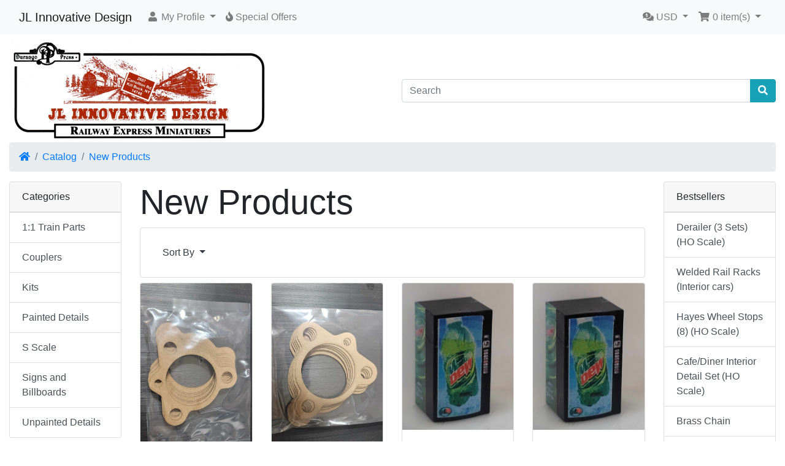

--- FILE ---
content_type: text/html; charset=UTF-8
request_url: https://jlinnovative.com/catalog/products_new.php?ceid=467b6df3983719233d1ca00b063ee1e4
body_size: 5612
content:
<!DOCTYPE html>
<html>
<head>
<meta charset="utf-8">
<meta http-equiv="X-UA-Compatible" content="IE=edge">
<meta name="viewport" content="width=device-width, initial-scale=1, shrink-to-fit=no">
<title>JL Innovative Design</title>
<base href="https://jlinnovative.com/catalog/">

<!-- Global site tag (gtag.js) - Google Analytics -->
<script async src="https://www.googletagmanager.com/gtag/js?id=UA-178423635-1"></script>
<script>
  window.dataLayer = window.dataLayer || [];
  function gtag(){dataLayer.push(arguments);}
  gtag('js', new Date());

  gtag('config', 'UA-178423635-1');
</script><link rel="stylesheet" href="https://cdnjs.cloudflare.com/ajax/libs/twitter-bootstrap/4.5.0/css/bootstrap.min.css" integrity="sha256-aAr2Zpq8MZ+YA/D6JtRD3xtrwpEz2IqOS+pWD/7XKIw=" crossorigin="anonymous" />
<link rel="stylesheet" href="https://cdnjs.cloudflare.com/ajax/libs/font-awesome/5.14.0/css/all.min.css" integrity="sha512-1PKOgIY59xJ8Co8+NE6FZ+LOAZKjy+KY8iq0G4B3CyeY6wYHN3yt9PW0XpSriVlkMXe40PTKnXrLnZ9+fkDaog==" crossorigin="anonymous" />
<!-- stylesheets hooked -->
<style>* {min-height: 0.01px;}.form-control-feedback { position: absolute; width: auto; top: 7px; right: 45px; margin-top: 0; }@media (max-width: 575.98px) {.display-1 {font-size: 3rem;font-weight: 300;line-height: 1.0;}.display-2 {font-size: 2.75rem;font-weight: 300;line-height: 1.0;}.display-3 {font-size: 2.25rem;font-weight: 300;line-height: 1.0;}.display-4 {font-size: 1.75rem;font-weight: 300;line-height: 1.0;}h4 {font-size: 1rem;}}</style>
<link href="user.css" rel="stylesheet">
</head>
<body>

  <nav class="navbar bg-light navbar-light floating navbar-expand-sm cm-navbar">
  <div class="container-fluid">
    <div class="navbar-header">
<button type="button" class="navbar-toggler nb-hamburger-button" data-toggle="collapse" data-target="#collapseCoreNav" aria-controls="collapseCoreNav" aria-expanded="false" aria-label="Toggle Navigation">
  <span class="navbar-toggler-icon"></span></button>


<a class="navbar-brand nb-brand" href="https://jlinnovative.com/catalog/index.php?ceid=467b6df3983719233d1ca00b063ee1e4">JL Innovative Design</a></div>
      
    <div class="collapse navbar-collapse" id="collapseCoreNav">
      <ul class="navbar-nav mr-auto">
<li class="nav-item dropdown nb-account">
  <a class="nav-link dropdown-toggle" href="#" id="navDropdownAccount" role="button" data-toggle="dropdown" aria-haspopup="true" aria-expanded="false">
    <i title="My Profile" class="fas fa-user fa-fw"></i><span class="d-inline d-sm-none d-md-inline"> My Profile</span> <span class="caret"></span>  </a>
  <div class="dropdown-menu" aria-labelledby="navDropdownAccount">
    <a class="dropdown-item" href="https://jlinnovative.com/catalog/login.php?ceid=467b6df3983719233d1ca00b063ee1e4"><i class="fas fa-sign-in-alt fa-fw"></i> Log In</a>
    <a class="dropdown-item" href="https://jlinnovative.com/catalog/create_account.php?ceid=467b6df3983719233d1ca00b063ee1e4"><i class="fas fa-fw fa-pencil-alt"></i> Register</a>
    <div class="dropdown-divider"></div>
    <a class="dropdown-item" href="https://jlinnovative.com/catalog/account.php?ceid=467b6df3983719233d1ca00b063ee1e4">My Profile</a>
    <a class="dropdown-item" href="https://jlinnovative.com/catalog/account_history.php?ceid=467b6df3983719233d1ca00b063ee1e4">My Orders</a>
    <a class="dropdown-item" href="https://jlinnovative.com/catalog/address_book.php?ceid=467b6df3983719233d1ca00b063ee1e4">My Address Book</a>
    <a class="dropdown-item" href="https://jlinnovative.com/catalog/account_password.php?ceid=467b6df3983719233d1ca00b063ee1e4">My Password</a>
  </div>
</li>


<li class="nav-item nb-special-offers">
  <a class="nav-link" href="https://jlinnovative.com/catalog/specials.php?ceid=467b6df3983719233d1ca00b063ee1e4"><i title="Special Offers" class="fas fa-fire"></i><span class="d-inline d-sm-none d-md-inline"> Special Offers</span></a>
</li>

</ul>
<ul class="navbar-nav ml-auto">
<li class="nav-item dropdown nb-currencies">
  <a class="nav-link dropdown-toggle" href="#" id="navDropdownCurrencies" role="button" data-toggle="dropdown" aria-haspopup="true" aria-expanded="false">
    <i title="Selected Currency: USD" class="fas fa-comments-dollar"></i><span class="d-inline d-sm-none d-md-inline"> USD</span> <span class="caret"></span>  </a>
  <div class="dropdown-menu dropdown-menu-right" aria-labelledby="navDropdownCurrencies">
    <a class="dropdown-item" href="https://jlinnovative.com/catalog/products_new.php?ceid=467b6df3983719233d1ca00b063ee1e4&amp;currency=USD&amp;ceid=467b6df3983719233d1ca00b063ee1e4">U.S. Dollar</a>
  </div>
</li>


<li class="nav-item dropdown nb-shopping-cart">
  <a class="nav-link dropdown-toggle" href="#" id="navDropdownCart" role="button" data-toggle="dropdown" aria-haspopup="true" aria-expanded="false">
    <i title="Shopping Cart" class="fas fa-shopping-cart fa-fw"></i><span class="d-inline d-sm-none d-md-inline"> <span class="cart-count">0</span> item(s)</span> <span class="caret"></span>  </a>

  <div class="dropdown-menu dropdown-menu-right" aria-labelledby="navDropdownCart">
    <a class="dropdown-item" href="https://jlinnovative.com/catalog/shopping_cart.php?ceid=467b6df3983719233d1ca00b063ee1e4"><span class="cart-count">0</span> item(s), <span class="cart-value">$0.00</span></a>  </div>
</li>

</ul>
    </div>
  </div>
</nav>


  <div id="bodyWrapper" class="container-fluid pt-2">

    <!-- noJs hooked -->
<noscript>
  <div class="alert alert-danger text-center"><p><strong>JavaScript seems to be disabled in your browser.</strong></p>
<p>You must have JavaScript enabled in your browser to utilize the functionality of this website.<br>
<a class="alert-link" href="https://www.enable-javascript.com/" target="_blank" rel="nofollow">Click here for instructions on enabling javascript in your browser</a>.</p></div>
  <div class="w-100"></div>
</noscript>
<div class="row">
  <div class="col-sm-6 cm-header-logo">
  <a href="https://jlinnovative.com/catalog/index.php?ceid=467b6df3983719233d1ca00b063ee1e4"><img src="images/JLInnovativeLogoWeb.jpg" alt="JL Innovative Design" title="JL Innovative Design" width="427" height="168" class="img-fluid" /></a></div>



<div class="col-sm-6 cm-header-search align-self-center">
  <form name="quick_find" action="https://jlinnovative.com/catalog/advanced_search_result.php" method="get"><input type="hidden" name="ceid" value="467b6df3983719233d1ca00b063ee1e4" />    <div class="input-group">
      <input type="search" name="keywords" required aria-required="true" autocomplete="off" list="search" aria-label="Search" placeholder="Search" class="form-control" />      <div class="input-group-append">
        <button type="submit" class="btn btn-info"><i class="fas fa-search"></i></button>
      </div>
    </div>
  </form>
</div>


<div class="col-sm-12 cm-header-breadcrumb">
  <nav aria-label="breadcrumb">
    <ol class="breadcrumb">
      <li class="breadcrumb-item"><a href="https://jlinnovative.com"><i class="fas fa-home"></i><span class="sr-only"> Home</span></a></li><li class="breadcrumb-item"><a href="https://jlinnovative.com/catalog/index.php?ceid=467b6df3983719233d1ca00b063ee1e4">Catalog</a></li><li class="breadcrumb-item"><a href="https://jlinnovative.com/catalog/products_new.php?ceid=467b6df3983719233d1ca00b063ee1e4">New Products</a></li>
    </ol>
  </nav>
</div>

</div>

<div class="body-sans-header">


    <div class="row">
      <div id="bodyContent" class="col order-1 order-md-6">

        
<h1 class="display-4">New Products</h1>


  <div class="contentText">

    <div class="card mb-2 card-body alert-filters">
      <ul class="nav">
        <li class="nav-item dropdown">
          <a href="#" class="nav-link text-dark dropdown-toggle" data-toggle="dropdown" role="button" aria-haspopup="true" aria-expanded="false">Sort By <span class="caret"></span></a>

          <div class="dropdown-menu">
            <a href="https://jlinnovative.com/catalog/products_new.php?ceid=467b6df3983719233d1ca00b063ee1e4&amp;sort=1a&amp;ceid=467b6df3983719233d1ca00b063ee1e4" title="Sort products ascendingly by Model" class="dropdown-item">Model<i class="fas fa-level-up-alt text-black-50"></i></a><a href="https://jlinnovative.com/catalog/products_new.php?ceid=467b6df3983719233d1ca00b063ee1e4&amp;sort=2a&amp;ceid=467b6df3983719233d1ca00b063ee1e4" title="Sort products ascendingly by Product Name" class="dropdown-item">Product Name<i class="fas fa-level-up-alt text-black-50"></i></a><a href="https://jlinnovative.com/catalog/products_new.php?ceid=467b6df3983719233d1ca00b063ee1e4&amp;sort=3a&amp;ceid=467b6df3983719233d1ca00b063ee1e4" title="Sort products ascendingly by Price" class="dropdown-item">Price<i class="fas fa-level-up-alt text-black-50"></i></a><a href="https://jlinnovative.com/catalog/products_new.php?ceid=467b6df3983719233d1ca00b063ee1e4&amp;sort=4a&amp;ceid=467b6df3983719233d1ca00b063ee1e4" title="Sort products ascendingly by Date Added" class="dropdown-item">Date Added<i class="fas fa-level-up-alt text-primary"></i></a><a href="https://jlinnovative.com/catalog/products_new.php?ceid=467b6df3983719233d1ca00b063ee1e4&amp;sort=5a&amp;ceid=467b6df3983719233d1ca00b063ee1e4" title="Sort products ascendingly by Most Popular" class="dropdown-item">Most Popular<i class="fas fa-level-up-alt text-black-50"></i></a>          </div>

        </li>
      </ul>
    </div>

  <div class="row row-cols-2 row-cols-sm-3 row-cols-md-4">
<div class="col mb-2"><div class="card h-100 is-product" data-is-special="0" data-product-price="25.00" data-product-manufacturer="3">
<a href="https://jlinnovative.com/catalog/product_info.php?products_id=744&amp;ceid=467b6df3983719233d1ca00b063ee1e4"><img src="images/863a.jpg" alt="Leslie Gaskets (10)" title="Leslie Gaskets (10)" width="100" height="80" class="img-fluid card-img-top" /></a>
<div class="card-body">
<h5 class="card-title"><a href="https://jlinnovative.com/catalog/product_info.php?products_id=744&amp;ceid=467b6df3983719233d1ca00b063ee1e4">Leslie Gaskets (10)</a></h5>
<h6 class="card-subtitle mb-2 text-muted">$25.00</h6>
</div>
<div class="card-footer bg-white pt-0 border-0">
<div class="btn-group" role="group"><a id="btn1" href="https://jlinnovative.com/catalog/product_info.php?ceid=467b6df3983719233d1ca00b063ee1e4&amp;sort=4d&amp;products_id=744&amp;ceid=467b6df3983719233d1ca00b063ee1e4" class="btn btn-info btn-product-listing btn-view"><i class="fas fa-eye"></i> View</a>
<a id="btn2" href="https://jlinnovative.com/catalog/products_new.php?ceid=467b6df3983719233d1ca00b063ee1e4&amp;sort=4d&amp;action=buy_now&amp;products_id=744&amp;ceid=467b6df3983719233d1ca00b063ee1e4" data-has-attributes="0" data-in-stock="0" data-product-id="744" class="btn btn-light btn-product-listing btn-buy"><i class="fas fa-shopping-cart"></i></a>
</div>
</div>
</div>
</div>
<div class="col mb-2"><div class="card h-100 is-product" data-is-special="0" data-product-price="15.00" data-product-manufacturer="3">
<a href="https://jlinnovative.com/catalog/product_info.php?products_id=743&amp;ceid=467b6df3983719233d1ca00b063ee1e4"><img src="images/862a.jpg" alt="Leslie Gaskets (6)" title="Leslie Gaskets (6)" width="100" height="80" class="img-fluid card-img-top" /></a>
<div class="card-body">
<h5 class="card-title"><a href="https://jlinnovative.com/catalog/product_info.php?products_id=743&amp;ceid=467b6df3983719233d1ca00b063ee1e4">Leslie Gaskets (6)</a></h5>
<h6 class="card-subtitle mb-2 text-muted">$15.00</h6>
</div>
<div class="card-footer bg-white pt-0 border-0">
<div class="btn-group" role="group"><a id="btn3" href="https://jlinnovative.com/catalog/product_info.php?ceid=467b6df3983719233d1ca00b063ee1e4&amp;sort=4d&amp;products_id=743&amp;ceid=467b6df3983719233d1ca00b063ee1e4" class="btn btn-info btn-product-listing btn-view"><i class="fas fa-eye"></i> View</a>
<a id="btn4" href="https://jlinnovative.com/catalog/products_new.php?ceid=467b6df3983719233d1ca00b063ee1e4&amp;sort=4d&amp;action=buy_now&amp;products_id=743&amp;ceid=467b6df3983719233d1ca00b063ee1e4" data-has-attributes="0" data-in-stock="0" data-product-id="743" class="btn btn-light btn-product-listing btn-buy"><i class="fas fa-shopping-cart"></i></a>
</div>
</div>
</div>
</div>
<div class="col mb-2"><div class="card h-100 is-product" data-is-special="0" data-product-price="17.50" data-product-manufacturer="3">
<a href="https://jlinnovative.com/catalog/product_info.php?products_id=742&amp;ceid=467b6df3983719233d1ca00b063ee1e4"><img src="images/Modern Mt Dew.jpg" alt="N Scale Modern Mt Dew Machine" title="N Scale Modern Mt Dew Machine" width="100" height="80" class="img-fluid card-img-top" /></a>
<div class="card-body">
<h5 class="card-title"><a href="https://jlinnovative.com/catalog/product_info.php?products_id=742&amp;ceid=467b6df3983719233d1ca00b063ee1e4">N Scale Modern Mt Dew Machine</a></h5>
<h6 class="card-subtitle mb-2 text-muted">$17.50</h6>
</div>
<div class="card-footer bg-white pt-0 border-0">
<div class="btn-group" role="group"><a id="btn5" href="https://jlinnovative.com/catalog/product_info.php?ceid=467b6df3983719233d1ca00b063ee1e4&amp;sort=4d&amp;products_id=742&amp;ceid=467b6df3983719233d1ca00b063ee1e4" class="btn btn-info btn-product-listing btn-view"><i class="fas fa-eye"></i> View</a>
<a id="btn6" href="https://jlinnovative.com/catalog/products_new.php?ceid=467b6df3983719233d1ca00b063ee1e4&amp;sort=4d&amp;action=buy_now&amp;products_id=742&amp;ceid=467b6df3983719233d1ca00b063ee1e4" data-has-attributes="0" data-in-stock="0" data-product-id="742" class="btn btn-light btn-product-listing btn-buy"><i class="fas fa-shopping-cart"></i></a>
</div>
</div>
</div>
</div>
<div class="col mb-2"><div class="card h-100 is-product" data-is-special="0" data-product-price="19.44" data-product-manufacturer="0">
<a href="https://jlinnovative.com/catalog/product_info.php?products_id=741&amp;ceid=467b6df3983719233d1ca00b063ee1e4"><img src="images/Modern Mt Dew.jpg" alt="S Scale Modern Mt Dew Machine" title="S Scale Modern Mt Dew Machine" width="100" height="80" class="img-fluid card-img-top" /></a>
<div class="card-body">
<h5 class="card-title"><a href="https://jlinnovative.com/catalog/product_info.php?products_id=741&amp;ceid=467b6df3983719233d1ca00b063ee1e4">S Scale Modern Mt Dew Machine</a></h5>
<h6 class="card-subtitle mb-2 text-muted">$19.44</h6>
</div>
<div class="card-footer bg-white pt-0 border-0">
<div class="btn-group" role="group"><a id="btn7" href="https://jlinnovative.com/catalog/product_info.php?ceid=467b6df3983719233d1ca00b063ee1e4&amp;sort=4d&amp;products_id=741&amp;ceid=467b6df3983719233d1ca00b063ee1e4" class="btn btn-info btn-product-listing btn-view"><i class="fas fa-eye"></i> View</a>
<a id="btn8" href="https://jlinnovative.com/catalog/products_new.php?ceid=467b6df3983719233d1ca00b063ee1e4&amp;sort=4d&amp;action=buy_now&amp;products_id=741&amp;ceid=467b6df3983719233d1ca00b063ee1e4" data-has-attributes="0" data-in-stock="0" data-product-id="741" class="btn btn-light btn-product-listing btn-buy"><i class="fas fa-shopping-cart"></i></a>
</div>
</div>
</div>
</div>
<div class="col mb-2"><div class="card h-100 is-product" data-is-special="0" data-product-price="17.50" data-product-manufacturer="0">
<a href="https://jlinnovative.com/catalog/product_info.php?products_id=740&amp;ceid=467b6df3983719233d1ca00b063ee1e4"><img src="images/Modern Mt Dew.jpg" alt="HO Scale Modern Mt Dew Machine" title="HO Scale Modern Mt Dew Machine" width="100" height="80" class="img-fluid card-img-top" /></a>
<div class="card-body">
<h5 class="card-title"><a href="https://jlinnovative.com/catalog/product_info.php?products_id=740&amp;ceid=467b6df3983719233d1ca00b063ee1e4">HO Scale Modern Mt Dew Machine</a></h5>
<h6 class="card-subtitle mb-2 text-muted">$17.50</h6>
</div>
<div class="card-footer bg-white pt-0 border-0">
<div class="btn-group" role="group"><a id="btn9" href="https://jlinnovative.com/catalog/product_info.php?ceid=467b6df3983719233d1ca00b063ee1e4&amp;sort=4d&amp;products_id=740&amp;ceid=467b6df3983719233d1ca00b063ee1e4" class="btn btn-info btn-product-listing btn-view"><i class="fas fa-eye"></i> View</a>
<a id="btn10" href="https://jlinnovative.com/catalog/products_new.php?ceid=467b6df3983719233d1ca00b063ee1e4&amp;sort=4d&amp;action=buy_now&amp;products_id=740&amp;ceid=467b6df3983719233d1ca00b063ee1e4" data-has-attributes="0" data-in-stock="0" data-product-id="740" class="btn btn-light btn-product-listing btn-buy"><i class="fas fa-shopping-cart"></i></a>
</div>
</div>
</div>
</div>
<div class="col mb-2"><div class="card h-100 is-product" data-is-special="0" data-product-price="61.95" data-product-manufacturer="0">
<a href="https://jlinnovative.com/catalog/product_info.php?products_id=739&amp;ceid=467b6df3983719233d1ca00b063ee1e4"></a>
<div class="card-body">
<h5 class="card-title"><a href="https://jlinnovative.com/catalog/product_info.php?products_id=739&amp;ceid=467b6df3983719233d1ca00b063ee1e4">Storm Lake Mobile (S Scale)</a></h5>
<h6 class="card-subtitle mb-2 text-muted">$61.95</h6>
</div>
<div class="card-footer bg-white pt-0 border-0">
<div class="btn-group" role="group"><a id="btn11" href="https://jlinnovative.com/catalog/product_info.php?ceid=467b6df3983719233d1ca00b063ee1e4&amp;sort=4d&amp;products_id=739&amp;ceid=467b6df3983719233d1ca00b063ee1e4" class="btn btn-info btn-product-listing btn-view"><i class="fas fa-eye"></i> View</a>
<a id="btn12" href="https://jlinnovative.com/catalog/products_new.php?ceid=467b6df3983719233d1ca00b063ee1e4&amp;sort=4d&amp;action=buy_now&amp;products_id=739&amp;ceid=467b6df3983719233d1ca00b063ee1e4" data-has-attributes="0" data-in-stock="0" data-product-id="739" class="btn btn-light btn-product-listing btn-buy"><i class="fas fa-shopping-cart"></i></a>
</div>
</div>
</div>
</div>
<div class="col mb-2"><div class="card h-100 is-product" data-is-special="0" data-product-price="39.95" data-product-manufacturer="3">
<a href="https://jlinnovative.com/catalog/product_info.php?products_id=738&amp;ceid=467b6df3983719233d1ca00b063ee1e4"><img src="images/1701.jpg" alt="Frosty's (S Scale)" title="Frosty's (S Scale)" width="100" height="80" class="img-fluid card-img-top" /></a>
<div class="card-body">
<h5 class="card-title"><a href="https://jlinnovative.com/catalog/product_info.php?products_id=738&amp;ceid=467b6df3983719233d1ca00b063ee1e4">Frosty's (S Scale)</a></h5>
<h6 class="card-subtitle mb-2 text-muted">$39.95</h6>
</div>
<div class="card-footer bg-white pt-0 border-0">
<div class="btn-group" role="group"><a id="btn13" href="https://jlinnovative.com/catalog/product_info.php?ceid=467b6df3983719233d1ca00b063ee1e4&amp;sort=4d&amp;products_id=738&amp;ceid=467b6df3983719233d1ca00b063ee1e4" class="btn btn-info btn-product-listing btn-view"><i class="fas fa-eye"></i> View</a>
<a id="btn14" href="https://jlinnovative.com/catalog/products_new.php?ceid=467b6df3983719233d1ca00b063ee1e4&amp;sort=4d&amp;action=buy_now&amp;products_id=738&amp;ceid=467b6df3983719233d1ca00b063ee1e4" data-has-attributes="0" data-in-stock="0" data-product-id="738" class="btn btn-light btn-product-listing btn-buy"><i class="fas fa-shopping-cart"></i></a>
</div>
</div>
</div>
</div>
<div class="col mb-2"><div class="card h-100 is-product" data-is-special="0" data-product-price="44.95" data-product-manufacturer="3">
<a href="https://jlinnovative.com/catalog/product_info.php?products_id=737&amp;ceid=467b6df3983719233d1ca00b063ee1e4"><img src="images/20240402_083631.jpg" alt="Pink Elephant (HO Scale)" title="Pink Elephant (HO Scale)" width="100" height="80" class="img-fluid card-img-top" /></a>
<div class="card-body">
<h5 class="card-title"><a href="https://jlinnovative.com/catalog/product_info.php?products_id=737&amp;ceid=467b6df3983719233d1ca00b063ee1e4">Pink Elephant (HO Scale)</a></h5>
<h6 class="card-subtitle mb-2 text-muted">$44.95</h6>
</div>
<div class="card-footer bg-white pt-0 border-0">
<div class="btn-group" role="group"><a id="btn15" href="https://jlinnovative.com/catalog/product_info.php?ceid=467b6df3983719233d1ca00b063ee1e4&amp;sort=4d&amp;products_id=737&amp;ceid=467b6df3983719233d1ca00b063ee1e4" class="btn btn-info btn-product-listing btn-view"><i class="fas fa-eye"></i> View</a>
<a id="btn16" href="https://jlinnovative.com/catalog/products_new.php?ceid=467b6df3983719233d1ca00b063ee1e4&amp;sort=4d&amp;action=buy_now&amp;products_id=737&amp;ceid=467b6df3983719233d1ca00b063ee1e4" data-has-attributes="0" data-in-stock="0" data-product-id="737" class="btn btn-light btn-product-listing btn-buy"><i class="fas fa-shopping-cart"></i></a>
</div>
</div>
</div>
</div>
<div class="col mb-2"><div class="card h-100 is-product" data-is-special="0" data-product-price="79.95" data-product-manufacturer="3">
<a href="https://jlinnovative.com/catalog/product_info.php?products_id=736&amp;ceid=467b6df3983719233d1ca00b063ee1e4"><img src="images/20240402_083604.jpg" alt="Cozy Corner (HO Scale)" title="Cozy Corner (HO Scale)" width="100" height="80" class="img-fluid card-img-top" /></a>
<div class="card-body">
<h5 class="card-title"><a href="https://jlinnovative.com/catalog/product_info.php?products_id=736&amp;ceid=467b6df3983719233d1ca00b063ee1e4">Cozy Corner (HO Scale)</a></h5>
<h6 class="card-subtitle mb-2 text-muted">$79.95</h6>
</div>
<div class="card-footer bg-white pt-0 border-0">
<div class="btn-group" role="group"><a id="btn17" href="https://jlinnovative.com/catalog/product_info.php?ceid=467b6df3983719233d1ca00b063ee1e4&amp;sort=4d&amp;products_id=736&amp;ceid=467b6df3983719233d1ca00b063ee1e4" class="btn btn-info btn-product-listing btn-view"><i class="fas fa-eye"></i> View</a>
<a id="btn18" href="https://jlinnovative.com/catalog/products_new.php?ceid=467b6df3983719233d1ca00b063ee1e4&amp;sort=4d&amp;action=buy_now&amp;products_id=736&amp;ceid=467b6df3983719233d1ca00b063ee1e4" data-has-attributes="0" data-in-stock="0" data-product-id="736" class="btn btn-light btn-product-listing btn-buy"><i class="fas fa-shopping-cart"></i></a>
</div>
</div>
</div>
</div>
<div class="col mb-2"><div class="card h-100 is-product" data-is-special="0" data-product-price="64.95" data-product-manufacturer="3">
<a href="https://jlinnovative.com/catalog/product_info.php?products_id=735&amp;ceid=467b6df3983719233d1ca00b063ee1e4"><img src="images/20240402_083539.jpg" alt="Armond's (HO scale)" title="Armond's (HO scale)" width="100" height="80" class="img-fluid card-img-top" /></a>
<div class="card-body">
<h5 class="card-title"><a href="https://jlinnovative.com/catalog/product_info.php?products_id=735&amp;ceid=467b6df3983719233d1ca00b063ee1e4">Armond's (HO scale)</a></h5>
<h6 class="card-subtitle mb-2 text-muted">$64.95</h6>
</div>
<div class="card-footer bg-white pt-0 border-0">
<div class="btn-group" role="group"><a id="btn19" href="https://jlinnovative.com/catalog/product_info.php?ceid=467b6df3983719233d1ca00b063ee1e4&amp;sort=4d&amp;products_id=735&amp;ceid=467b6df3983719233d1ca00b063ee1e4" class="btn btn-info btn-product-listing btn-view"><i class="fas fa-eye"></i> View</a>
<a id="btn20" href="https://jlinnovative.com/catalog/products_new.php?ceid=467b6df3983719233d1ca00b063ee1e4&amp;sort=4d&amp;action=buy_now&amp;products_id=735&amp;ceid=467b6df3983719233d1ca00b063ee1e4" data-has-attributes="0" data-in-stock="0" data-product-id="735" class="btn btn-light btn-product-listing btn-buy"><i class="fas fa-shopping-cart"></i></a>
</div>
</div>
</div>
</div>
<div class="col mb-2"><div class="card h-100 is-product" data-is-special="0" data-product-price="9.99" data-product-manufacturer="6">
<a href="https://jlinnovative.com/catalog/product_info.php?products_id=734&amp;ceid=467b6df3983719233d1ca00b063ee1e4"><img src="images/415042477_740753307581601_4346122284441744517_n.jpg" alt="Welded Rail Racks (Interior cars)" title="Welded Rail Racks (Interior cars)" width="100" height="80" class="img-fluid card-img-top" /></a>
<div class="card-body">
<h5 class="card-title"><a href="https://jlinnovative.com/catalog/product_info.php?products_id=734&amp;ceid=467b6df3983719233d1ca00b063ee1e4">Welded Rail Racks (Interior cars)</a></h5>
<h6 class="card-subtitle mb-2 text-muted">$9.99</h6>
</div>
<div class="card-footer bg-white pt-0 border-0">
<div class="btn-group" role="group"><a id="btn21" href="https://jlinnovative.com/catalog/product_info.php?ceid=467b6df3983719233d1ca00b063ee1e4&amp;sort=4d&amp;products_id=734&amp;ceid=467b6df3983719233d1ca00b063ee1e4" class="btn btn-info btn-product-listing btn-view"><i class="fas fa-eye"></i> View</a>
<a id="btn22" href="https://jlinnovative.com/catalog/products_new.php?ceid=467b6df3983719233d1ca00b063ee1e4&amp;sort=4d&amp;action=buy_now&amp;products_id=734&amp;ceid=467b6df3983719233d1ca00b063ee1e4" data-has-attributes="0" data-in-stock="0" data-product-id="734" class="btn btn-light btn-product-listing btn-buy"><i class="fas fa-shopping-cart"></i></a>
</div>
</div>
</div>
</div>
<div class="col mb-2"><div class="card h-100 is-product" data-is-special="0" data-product-price="14.99" data-product-manufacturer="6">
<a href="https://jlinnovative.com/catalog/product_info.php?products_id=733&amp;ceid=467b6df3983719233d1ca00b063ee1e4"><img src="images/415273563_2368554293345640_3435780118785454069_n.jpg" alt="Welded Rail Racks (Center Car)" title="Welded Rail Racks (Center Car)" width="100" height="80" class="img-fluid card-img-top" /></a>
<div class="card-body">
<h5 class="card-title"><a href="https://jlinnovative.com/catalog/product_info.php?products_id=733&amp;ceid=467b6df3983719233d1ca00b063ee1e4">Welded Rail Racks (Center Car)</a></h5>
<h6 class="card-subtitle mb-2 text-muted">$14.99</h6>
</div>
<div class="card-footer bg-white pt-0 border-0">
<div class="btn-group" role="group"><a id="btn23" href="https://jlinnovative.com/catalog/product_info.php?ceid=467b6df3983719233d1ca00b063ee1e4&amp;sort=4d&amp;products_id=733&amp;ceid=467b6df3983719233d1ca00b063ee1e4" class="btn btn-info btn-product-listing btn-view"><i class="fas fa-eye"></i> View</a>
<a id="btn24" href="https://jlinnovative.com/catalog/products_new.php?ceid=467b6df3983719233d1ca00b063ee1e4&amp;sort=4d&amp;action=buy_now&amp;products_id=733&amp;ceid=467b6df3983719233d1ca00b063ee1e4" data-has-attributes="0" data-in-stock="0" data-product-id="733" class="btn btn-light btn-product-listing btn-buy"><i class="fas fa-shopping-cart"></i></a>
</div>
</div>
</div>
</div>
<div class="col mb-2"><div class="card h-100 is-product" data-is-special="0" data-product-price="14.99" data-product-manufacturer="3">
<a href="https://jlinnovative.com/catalog/product_info.php?products_id=732&amp;ceid=467b6df3983719233d1ca00b063ee1e4"><img src="images/414667240_1322537808408876_4768880540295135218_n.jpg" alt="Welded Rail Racks (End Cars)" title="Welded Rail Racks (End Cars)" width="100" height="80" class="img-fluid card-img-top" /></a>
<div class="card-body">
<h5 class="card-title"><a href="https://jlinnovative.com/catalog/product_info.php?products_id=732&amp;ceid=467b6df3983719233d1ca00b063ee1e4">Welded Rail Racks (End Cars)</a></h5>
<h6 class="card-subtitle mb-2 text-muted">$14.99</h6>
</div>
<div class="card-footer bg-white pt-0 border-0">
<div class="btn-group" role="group"><a id="btn25" href="https://jlinnovative.com/catalog/product_info.php?ceid=467b6df3983719233d1ca00b063ee1e4&amp;sort=4d&amp;products_id=732&amp;ceid=467b6df3983719233d1ca00b063ee1e4" class="btn btn-info btn-product-listing btn-view"><i class="fas fa-eye"></i> View</a>
<a id="btn26" href="https://jlinnovative.com/catalog/products_new.php?ceid=467b6df3983719233d1ca00b063ee1e4&amp;sort=4d&amp;action=buy_now&amp;products_id=732&amp;ceid=467b6df3983719233d1ca00b063ee1e4" data-has-attributes="0" data-in-stock="0" data-product-id="732" class="btn btn-light btn-product-listing btn-buy"><i class="fas fa-shopping-cart"></i></a>
</div>
</div>
</div>
</div>
<div class="col mb-2"><div class="card h-100 is-product" data-is-special="0" data-product-price="10.00" data-product-manufacturer="3">
<a href="https://jlinnovative.com/catalog/product_info.php?products_id=731&amp;ceid=467b6df3983719233d1ca00b063ee1e4"><img src="images/358.jpg" alt="Picnic Table (S Scale)" title="Picnic Table (S Scale)" width="100" height="80" class="img-fluid card-img-top" /></a>
<div class="card-body">
<h5 class="card-title"><a href="https://jlinnovative.com/catalog/product_info.php?products_id=731&amp;ceid=467b6df3983719233d1ca00b063ee1e4">Picnic Table (S Scale)</a></h5>
<h6 class="card-subtitle mb-2 text-muted">$10.00</h6>
</div>
<div class="card-footer bg-white pt-0 border-0">
<div class="btn-group" role="group"><a id="btn27" href="https://jlinnovative.com/catalog/product_info.php?ceid=467b6df3983719233d1ca00b063ee1e4&amp;sort=4d&amp;products_id=731&amp;ceid=467b6df3983719233d1ca00b063ee1e4" class="btn btn-info btn-product-listing btn-view"><i class="fas fa-eye"></i> View</a>
<a id="btn28" href="https://jlinnovative.com/catalog/products_new.php?ceid=467b6df3983719233d1ca00b063ee1e4&amp;sort=4d&amp;action=buy_now&amp;products_id=731&amp;ceid=467b6df3983719233d1ca00b063ee1e4" data-has-attributes="0" data-in-stock="0" data-product-id="731" class="btn btn-light btn-product-listing btn-buy"><i class="fas fa-shopping-cart"></i></a>
</div>
</div>
</div>
</div>
<div class="col mb-2"><div class="card h-100 is-product" data-is-special="0" data-product-price="15.95" data-product-manufacturer="3">
<a href="https://jlinnovative.com/catalog/product_info.php?products_id=730&amp;ceid=467b6df3983719233d1ca00b063ee1e4"><img src="images/1736.jpg" alt="Custom Chest Soda Machine/Case Nehi (S Scale)" title="Custom Chest Soda Machine/Case Nehi (S Scale)" width="100" height="80" class="img-fluid card-img-top" /></a>
<div class="card-body">
<h5 class="card-title"><a href="https://jlinnovative.com/catalog/product_info.php?products_id=730&amp;ceid=467b6df3983719233d1ca00b063ee1e4">Custom Chest Soda Machine/Case Nehi (S Scale)</a></h5>
<h6 class="card-subtitle mb-2 text-muted">$15.95</h6>
</div>
<div class="card-footer bg-white pt-0 border-0">
<div class="btn-group" role="group"><a id="btn29" href="https://jlinnovative.com/catalog/product_info.php?ceid=467b6df3983719233d1ca00b063ee1e4&amp;sort=4d&amp;products_id=730&amp;ceid=467b6df3983719233d1ca00b063ee1e4" class="btn btn-info btn-product-listing btn-view"><i class="fas fa-eye"></i> View</a>
<a id="btn30" href="https://jlinnovative.com/catalog/products_new.php?ceid=467b6df3983719233d1ca00b063ee1e4&amp;sort=4d&amp;action=buy_now&amp;products_id=730&amp;ceid=467b6df3983719233d1ca00b063ee1e4" data-has-attributes="0" data-in-stock="0" data-product-id="730" class="btn btn-light btn-product-listing btn-buy"><i class="fas fa-shopping-cart"></i></a>
</div>
</div>
</div>
</div>
<div class="col mb-2"><div class="card h-100 is-product" data-is-special="0" data-product-price="15.95" data-product-manufacturer="3">
<a href="https://jlinnovative.com/catalog/product_info.php?products_id=729&amp;ceid=467b6df3983719233d1ca00b063ee1e4"><img src="images/1735.jpg" alt="Custom Chest Soda Machine and Case - RC (Royal Crown Cola) (S Scale)" title="Custom Chest Soda Machine and Case - RC (Royal Crown Cola) (S Scale)" width="100" height="80" class="img-fluid card-img-top" /></a>
<div class="card-body">
<h5 class="card-title"><a href="https://jlinnovative.com/catalog/product_info.php?products_id=729&amp;ceid=467b6df3983719233d1ca00b063ee1e4">Custom Chest Soda Machine and Case - RC (Royal Crown Cola) (S Scale)</a></h5>
<h6 class="card-subtitle mb-2 text-muted">$15.95</h6>
</div>
<div class="card-footer bg-white pt-0 border-0">
<div class="btn-group" role="group"><a id="btn31" href="https://jlinnovative.com/catalog/product_info.php?ceid=467b6df3983719233d1ca00b063ee1e4&amp;sort=4d&amp;products_id=729&amp;ceid=467b6df3983719233d1ca00b063ee1e4" class="btn btn-info btn-product-listing btn-view"><i class="fas fa-eye"></i> View</a>
<a id="btn32" href="https://jlinnovative.com/catalog/products_new.php?ceid=467b6df3983719233d1ca00b063ee1e4&amp;sort=4d&amp;action=buy_now&amp;products_id=729&amp;ceid=467b6df3983719233d1ca00b063ee1e4" data-has-attributes="0" data-in-stock="0" data-product-id="729" class="btn btn-light btn-product-listing btn-buy"><i class="fas fa-shopping-cart"></i></a>
</div>
</div>
</div>
</div>
<div class="col mb-2"><div class="card h-100 is-product" data-is-special="0" data-product-price="15.95" data-product-manufacturer="3">
<a href="https://jlinnovative.com/catalog/product_info.php?products_id=728&amp;ceid=467b6df3983719233d1ca00b063ee1e4"><img src="images/1734.jpg" alt="Custom Chest Soda Machine and Case - Pepsi (S Scale)" title="Custom Chest Soda Machine and Case - Pepsi (S Scale)" width="100" height="80" class="img-fluid card-img-top" /></a>
<div class="card-body">
<h5 class="card-title"><a href="https://jlinnovative.com/catalog/product_info.php?products_id=728&amp;ceid=467b6df3983719233d1ca00b063ee1e4">Custom Chest Soda Machine and Case - Pepsi (S Scale)</a></h5>
<h6 class="card-subtitle mb-2 text-muted">$15.95</h6>
</div>
<div class="card-footer bg-white pt-0 border-0">
<div class="btn-group" role="group"><a id="btn33" href="https://jlinnovative.com/catalog/product_info.php?ceid=467b6df3983719233d1ca00b063ee1e4&amp;sort=4d&amp;products_id=728&amp;ceid=467b6df3983719233d1ca00b063ee1e4" class="btn btn-info btn-product-listing btn-view"><i class="fas fa-eye"></i> View</a>
<a id="btn34" href="https://jlinnovative.com/catalog/products_new.php?ceid=467b6df3983719233d1ca00b063ee1e4&amp;sort=4d&amp;action=buy_now&amp;products_id=728&amp;ceid=467b6df3983719233d1ca00b063ee1e4" data-has-attributes="0" data-in-stock="0" data-product-id="728" class="btn btn-light btn-product-listing btn-buy"><i class="fas fa-shopping-cart"></i></a>
</div>
</div>
</div>
</div>
<div class="col mb-2"><div class="card h-100 is-product" data-is-special="0" data-product-price="15.95" data-product-manufacturer="3">
<a href="https://jlinnovative.com/catalog/product_info.php?products_id=727&amp;ceid=467b6df3983719233d1ca00b063ee1e4"><img src="images/1733.jpg" alt="Custom Chest Soda Machine and Case - 7-Up (S Scale)" title="Custom Chest Soda Machine and Case - 7-Up (S Scale)" width="100" height="80" class="img-fluid card-img-top" /></a>
<div class="card-body">
<h5 class="card-title"><a href="https://jlinnovative.com/catalog/product_info.php?products_id=727&amp;ceid=467b6df3983719233d1ca00b063ee1e4">Custom Chest Soda Machine and Case - 7-Up (S Scale)</a></h5>
<h6 class="card-subtitle mb-2 text-muted">$15.95</h6>
</div>
<div class="card-footer bg-white pt-0 border-0">
<div class="btn-group" role="group"><a id="btn35" href="https://jlinnovative.com/catalog/product_info.php?ceid=467b6df3983719233d1ca00b063ee1e4&amp;sort=4d&amp;products_id=727&amp;ceid=467b6df3983719233d1ca00b063ee1e4" class="btn btn-info btn-product-listing btn-view"><i class="fas fa-eye"></i> View</a>
<a id="btn36" href="https://jlinnovative.com/catalog/products_new.php?ceid=467b6df3983719233d1ca00b063ee1e4&amp;sort=4d&amp;action=buy_now&amp;products_id=727&amp;ceid=467b6df3983719233d1ca00b063ee1e4" data-has-attributes="0" data-in-stock="0" data-product-id="727" class="btn btn-light btn-product-listing btn-buy"><i class="fas fa-shopping-cart"></i></a>
</div>
</div>
</div>
</div>
<div class="col mb-2"><div class="card h-100 is-product" data-is-special="0" data-product-price="15.95" data-product-manufacturer="3">
<a href="https://jlinnovative.com/catalog/product_info.php?products_id=726&amp;ceid=467b6df3983719233d1ca00b063ee1e4"><img src="images/Kendall.jpg" alt="Deluxe Custom Gas Pump Kendall (S Scale)" title="Deluxe Custom Gas Pump Kendall (S Scale)" width="100" height="80" class="img-fluid card-img-top" /></a>
<div class="card-body">
<h5 class="card-title"><a href="https://jlinnovative.com/catalog/product_info.php?products_id=726&amp;ceid=467b6df3983719233d1ca00b063ee1e4">Deluxe Custom Gas Pump Kendall (S Scale)</a></h5>
<h6 class="card-subtitle mb-2 text-muted">$15.95</h6>
</div>
<div class="card-footer bg-white pt-0 border-0">
<div class="btn-group" role="group"><a id="btn37" href="https://jlinnovative.com/catalog/product_info.php?ceid=467b6df3983719233d1ca00b063ee1e4&amp;sort=4d&amp;products_id=726&amp;ceid=467b6df3983719233d1ca00b063ee1e4" class="btn btn-info btn-product-listing btn-view"><i class="fas fa-eye"></i> View</a>
<a id="btn38" href="https://jlinnovative.com/catalog/products_new.php?ceid=467b6df3983719233d1ca00b063ee1e4&amp;sort=4d&amp;action=buy_now&amp;products_id=726&amp;ceid=467b6df3983719233d1ca00b063ee1e4" data-has-attributes="0" data-in-stock="0" data-product-id="726" class="btn btn-light btn-product-listing btn-buy"><i class="fas fa-shopping-cart"></i></a>
</div>
</div>
</div>
</div>
<div class="col mb-2"><div class="card h-100 is-product" data-is-special="0" data-product-price="15.95" data-product-manufacturer="3">
<a href="https://jlinnovative.com/catalog/product_info.php?products_id=725&amp;ceid=467b6df3983719233d1ca00b063ee1e4"><img src="images/Pennzoil.jpg" alt="Deluxe Custom Gas Pump Pennzoil (S Scale)" title="Deluxe Custom Gas Pump Pennzoil (S Scale)" width="100" height="80" class="img-fluid card-img-top" /></a>
<div class="card-body">
<h5 class="card-title"><a href="https://jlinnovative.com/catalog/product_info.php?products_id=725&amp;ceid=467b6df3983719233d1ca00b063ee1e4">Deluxe Custom Gas Pump Pennzoil (S Scale)</a></h5>
<h6 class="card-subtitle mb-2 text-muted">$15.95</h6>
</div>
<div class="card-footer bg-white pt-0 border-0">
<div class="btn-group" role="group"><a id="btn39" href="https://jlinnovative.com/catalog/product_info.php?ceid=467b6df3983719233d1ca00b063ee1e4&amp;sort=4d&amp;products_id=725&amp;ceid=467b6df3983719233d1ca00b063ee1e4" class="btn btn-info btn-product-listing btn-view"><i class="fas fa-eye"></i> View</a>
<a id="btn40" href="https://jlinnovative.com/catalog/products_new.php?ceid=467b6df3983719233d1ca00b063ee1e4&amp;sort=4d&amp;action=buy_now&amp;products_id=725&amp;ceid=467b6df3983719233d1ca00b063ee1e4" data-has-attributes="0" data-in-stock="0" data-product-id="725" class="btn btn-light btn-product-listing btn-buy"><i class="fas fa-shopping-cart"></i></a>
</div>
</div>
</div>
</div>
</div>
<div class="row align-items-center">
  <div class="col-sm-6 d-none d-sm-block">
    Displaying <strong>1</strong> to <strong>20</strong> (of <strong>710</strong> products)  </div>
  <div class="col-sm-6">
    <nav aria-label="..."><ul class="pagination pagination-lg justify-content-end"><li class="page-item disabled"><a class="page-link" href="#" tabindex="-1"><i class="fas fa-angle-left"></i></a></li><li class="page-item active"><a class="page-link" href="https://jlinnovative.com/catalog/products_new.php?ceid=467b6df3983719233d1ca00b063ee1e4&amp;sort=4d&amp;page=1&amp;ceid=467b6df3983719233d1ca00b063ee1e4" title=" Page 1 ">1<span class="sr-only">(current)</span></a></li><li class="page-item"><a class="page-link" href="https://jlinnovative.com/catalog/products_new.php?ceid=467b6df3983719233d1ca00b063ee1e4&amp;sort=4d&amp;page=2&amp;ceid=467b6df3983719233d1ca00b063ee1e4" title=" Page 2 ">2</a></li><li class="page-item"><a class="page-link" href="https://jlinnovative.com/catalog/products_new.php?ceid=467b6df3983719233d1ca00b063ee1e4&amp;sort=4d&amp;page=3&amp;ceid=467b6df3983719233d1ca00b063ee1e4" title=" Page 3 ">3</a></li><li class="page-item"><a class="page-link" href="https://jlinnovative.com/catalog/products_new.php?ceid=467b6df3983719233d1ca00b063ee1e4&amp;sort=4d&amp;page=4&amp;ceid=467b6df3983719233d1ca00b063ee1e4" title=" Page 4 ">4</a></li><li class="page-item"><a class="page-link" href="https://jlinnovative.com/catalog/products_new.php?ceid=467b6df3983719233d1ca00b063ee1e4&amp;sort=4d&amp;page=5&amp;ceid=467b6df3983719233d1ca00b063ee1e4" title=" Page 5 ">5</a></li><li class="page-item"><a class="page-link" href="https://jlinnovative.com/catalog/products_new.php?ceid=467b6df3983719233d1ca00b063ee1e4&amp;sort=4d&amp;page=6&amp;ceid=467b6df3983719233d1ca00b063ee1e4" title=" Next Set of 5 Pages ">...</a></li><li class="page-item"><a class="page-link" href="https://jlinnovative.com/catalog/products_new.php?ceid=467b6df3983719233d1ca00b063ee1e4&amp;sort=4d&amp;page=2&amp;ceid=467b6df3983719233d1ca00b063ee1e4" aria-label=" Next Page "><span aria-hidden="true"><i class="fas fa-angle-right"></i></span></a><span class="sr-only">Next Page</span></li></ul></nav>  </div>
</div>
  
</div>

      
      </div> <!-- bodyContent //-->


      <div id="columnLeft" class="col-md-2 order-6 order-md-1">
        <div class="card mb-2 bm-categories">
  <div class="card-header">
    Categories  </div>
  <div class="list-group list-group-flush">
    <a class="list-group-item list-group-item-action" href="https://jlinnovative.com/catalog/index.php?cPath=12&amp;ceid=467b6df3983719233d1ca00b063ee1e4">1:1 Train Parts</a><a class="list-group-item list-group-item-action" href="https://jlinnovative.com/catalog/index.php?cPath=11&amp;ceid=467b6df3983719233d1ca00b063ee1e4">Couplers</a><a class="list-group-item list-group-item-action" href="https://jlinnovative.com/catalog/index.php?cPath=7&amp;ceid=467b6df3983719233d1ca00b063ee1e4">Kits</a><a class="list-group-item list-group-item-action" href="https://jlinnovative.com/catalog/index.php?cPath=6&amp;ceid=467b6df3983719233d1ca00b063ee1e4">Painted Details</a><a class="list-group-item list-group-item-action" href="https://jlinnovative.com/catalog/index.php?cPath=9&amp;ceid=467b6df3983719233d1ca00b063ee1e4">S Scale</a><a class="list-group-item list-group-item-action" href="https://jlinnovative.com/catalog/index.php?cPath=8&amp;ceid=467b6df3983719233d1ca00b063ee1e4">Signs and Billboards</a><a class="list-group-item list-group-item-action" href="https://jlinnovative.com/catalog/index.php?cPath=5&amp;ceid=467b6df3983719233d1ca00b063ee1e4">Unpainted Details</a>  </div>
</div>


<div class="card mb-2 bm-manufacturers">
  <div class="card-header">Product Lines</div>
  <div class="list-group list-group-flush"><a class="list-group-item list-group-item-action" href="https://jlinnovative.com/catalog/index.php?manufacturers_id=8&amp;ceid=467b6df3983719233d1ca00b063ee1e4">Costello Manufacturing</a><a class="list-group-item list-group-item-action" href="https://jlinnovative.com/catalog/index.php?manufacturers_id=4&amp;ceid=467b6df3983719233d1ca00b063ee1e4">Durango Press</a><a class="list-group-item list-group-item-action" href="https://jlinnovative.com/catalog/index.php?manufacturers_id=7&amp;ceid=467b6df3983719233d1ca00b063ee1e4">Inventive Models</a><a class="list-group-item list-group-item-action" href="https://jlinnovative.com/catalog/index.php?manufacturers_id=6&amp;ceid=467b6df3983719233d1ca00b063ee1e4">JJL Models</a><a class="list-group-item list-group-item-action" href="https://jlinnovative.com/catalog/index.php?manufacturers_id=3&amp;ceid=467b6df3983719233d1ca00b063ee1e4">JL Innovative Design</a><a class="list-group-item list-group-item-action" href="https://jlinnovative.com/catalog/index.php?manufacturers_id=5&amp;ceid=467b6df3983719233d1ca00b063ee1e4">Railway Express Miniatures</a></div></div>


<div class="card mb-2 is-product bm-whats-new" data-is-special="0" data-product-price="61.95" data-product-manufacturer="0">
  <div class="card-header">
    <a href="https://jlinnovative.com/catalog/products_new.php?ceid=467b6df3983719233d1ca00b063ee1e4">What's New?</a>  </div>
  <a href="https://jlinnovative.com/catalog/product_info.php?products_id=739&amp;ceid=467b6df3983719233d1ca00b063ee1e4"></a>  <div class="card-body">
    <h5 class="card-title"><a href="https://jlinnovative.com/catalog/product_info.php?products_id=739&amp;ceid=467b6df3983719233d1ca00b063ee1e4">Storm Lake Mobile (S Scale)</a></h5>
    <h6 class="card-subtitle mb-2 text-muted">$61.95</h6>
  </div>
</div>

      </div>


      <div id="columnRight" class="col-md-2 order-last">
        <div class="card mb-2 bm-best-sellers">
  <div class="card-header">Bestsellers</div>
  <div class="list-group list-group-flush">
    <a class="list-group-item list-group-item-action" href="https://jlinnovative.com/catalog/product_info.php?products_id=111&amp;ceid=467b6df3983719233d1ca00b063ee1e4">Derailer (3 Sets) (HO Scale)</a>
<a class="list-group-item list-group-item-action" href="https://jlinnovative.com/catalog/product_info.php?products_id=734&amp;ceid=467b6df3983719233d1ca00b063ee1e4">Welded Rail Racks (Interior cars)</a>
<a class="list-group-item list-group-item-action" href="https://jlinnovative.com/catalog/product_info.php?products_id=109&amp;ceid=467b6df3983719233d1ca00b063ee1e4">Hayes Wheel Stops (8) (HO Scale)</a>
<a class="list-group-item list-group-item-action" href="https://jlinnovative.com/catalog/product_info.php?products_id=287&amp;ceid=467b6df3983719233d1ca00b063ee1e4">Cafe/Diner Interior Detail Set (HO Scale)</a>
<a class="list-group-item list-group-item-action" href="https://jlinnovative.com/catalog/product_info.php?products_id=69&amp;ceid=467b6df3983719233d1ca00b063ee1e4">Brass Chain</a>
<a class="list-group-item list-group-item-action" href="https://jlinnovative.com/catalog/product_info.php?products_id=328&amp;ceid=467b6df3983719233d1ca00b063ee1e4">Custom 2 Tier Auto Tire Rack (HO Scale)</a>
<a class="list-group-item list-group-item-action" href="https://jlinnovative.com/catalog/product_info.php?products_id=347&amp;ceid=467b6df3983719233d1ca00b063ee1e4">Lawn Mower Set (2) (HO Scale)</a>
<a class="list-group-item list-group-item-action" href="https://jlinnovative.com/catalog/product_info.php?products_id=500&amp;ceid=467b6df3983719233d1ca00b063ee1e4">Custom Garbage Cans/Painted & Rusted(5) (HO Scale)</a>
<a class="list-group-item list-group-item-action" href="https://jlinnovative.com/catalog/product_info.php?products_id=695&amp;ceid=467b6df3983719233d1ca00b063ee1e4">Uncoupling Tool</a>
<a class="list-group-item list-group-item-action" href="https://jlinnovative.com/catalog/product_info.php?products_id=83&amp;ceid=467b6df3983719233d1ca00b063ee1e4">Assorted Tool Pack (HO Scale)</a>
  </div>
</div>

      </div>


    </div> <!-- row -->

    
  </div> <!-- bodyWrapper //-->

  
</div>

<footer class="pt-2">
  <div class="bg-light m-0 pt-2 pb-2">
    <div class="container-fluid">
      <div class="footer">
        <div class="row">
          <div class="col-sm-6 col-md-3 cm-footer-information-links">
  <h4>Information</h4>
  <nav class="nav nav-pills flex-column">
    <a class="nav-link pl-0" href="https://jlinnovative.com/catalog/privacy.php?ceid=467b6df3983719233d1ca00b063ee1e4">Privacy &amp; Cookie Policy</a>
<a class="nav-link pl-0" href="https://jlinnovative.com/catalog/conditions.php?ceid=467b6df3983719233d1ca00b063ee1e4">Terms &amp; Conditions</a>
<a class="nav-link pl-0" href="https://jlinnovative.com/catalog/shipping.php?ceid=467b6df3983719233d1ca00b063ee1e4">Shipping &amp; Returns</a>
<a class="nav-link pl-0" href="https://jlinnovative.com/catalog/contact_us.php?ceid=467b6df3983719233d1ca00b063ee1e4">Contact Us</a>
  </nav>
</div>


<div class="col-sm-6 col-md-3 cm-footer-account">
  <h4>Customer Services</h4>
  <nav class="nav nav-pills flex-column">

    <a class="nav-link pl-0" href="https://jlinnovative.com/catalog/create_account.php?ceid=467b6df3983719233d1ca00b063ee1e4">Create a Profile</a>
    <a class="nav-link mt-2 btn btn-success btn-block" role="button" href="https://jlinnovative.com/catalog/login.php?ceid=467b6df3983719233d1ca00b063ee1e4"><i class="fas fa-sign-in-alt"></i> Existing Customer? Log In</a>

  </nav>
</div>


<div class="col-sm-6 col-md-3 cm-footer-contact-us">
  <h4>How To Contact Us</h4>
  <address>
    <strong>JL Innovative Design</strong><br>
    72 Hillside Dr<br />
Limestone, NY 14753<br>
    <i class="fas fa-phone fa-fw mr-1" title="Telephone"></i>(716) 301-5101<br>
    <i class="fas fa-at fa-fw mr-1" title="Email"></i>chris@jlinnovative.com  </address>
  <ul class="list-unstyled">
    <li><a class="btn btn-success btn-block" role="button" href="https://jlinnovative.com/catalog/contact_us.php?ceid=467b6df3983719233d1ca00b063ee1e4"><i class="fas fa-paper-plane"></i> Contact Us</a></li>
  </ul>
</div>


<div class="col-sm-6 col-md-3 cm-footer-text">
  <h4>About Us</h4>
  <p>Our mission is simple: to provide the best products and service to our customers at the lowest prices possible. We take great pride in our company, our commitment to customer service and in the products we sell. Our online store is designed to provide you with a safe and secure environment to browse our product catalog.</p></div>

        </div>
      </div>
    </div>
  </div>
  <div class="bg-dark text-white pt-3">
    <div class="container-fluid">
      <div class="footer-extra">
        <div class="row">
          <div class="col-sm-6 text-center text-sm-right cm-footer-extra-icons">
  <p><i class="fab fa-apple-pay fa-lg"></i> <i class="fab fa-bitcoin fa-lg"></i> <i class="fab fa-cc-paypal fa-lg"></i> </p>
</div>

        </div>
      </div>
    </div>
  </div>
</footer>

<script src="https://cdnjs.cloudflare.com/ajax/libs/jquery/3.5.1/jquery.min.js" integrity="sha256-9/aliU8dGd2tb6OSsuzixeV4y/faTqgFtohetphbbj0=" crossorigin="anonymous"></script>
<script src="https://cdnjs.cloudflare.com/ajax/libs/popper.js/1.16.0/umd/popper.min.js" integrity="sha384-Q6E9RHvbIyZFJoft+2mJbHaEWldlvI9IOYy5n3zV9zzTtmI3UksdQRVvoxMfooAo" crossorigin="anonymous"></script>
<script src="https://cdnjs.cloudflare.com/ajax/libs/twitter-bootstrap/4.5.0/js/bootstrap.min.js" integrity="sha256-OFRAJNoaD8L3Br5lglV7VyLRf0itmoBzWUoM+Sji4/8=" crossorigin="anonymous"></script>
<!-- filterlist hooked -->
<script>
var filter = $('.filter-list');
$('div.alert-filters > ul.nav').append($('<ul>').attr('class','nav ml-auto').append($('<li>').append(filter)));
</script>

<script type="application/ld+json">{"@context":"https:\/\/schema.org","@type":"BreadcrumbList","itemListElement":[{"@type":"ListItem","position":0,"item":{"@id":"https:\/\/jlinnovative.com","name":" Home"}},{"@type":"ListItem","position":1,"item":{"@id":"https:\/\/jlinnovative.com\/catalog\/index.php?ceid=467b6df3983719233d1ca00b063ee1e4","name":"Catalog"}},{"@type":"ListItem","position":2,"item":{"@id":"https:\/\/jlinnovative.com\/catalog\/products_new.php?ceid=467b6df3983719233d1ca00b063ee1e4","name":"New Products"}}]}</script>
</body>
</html>
